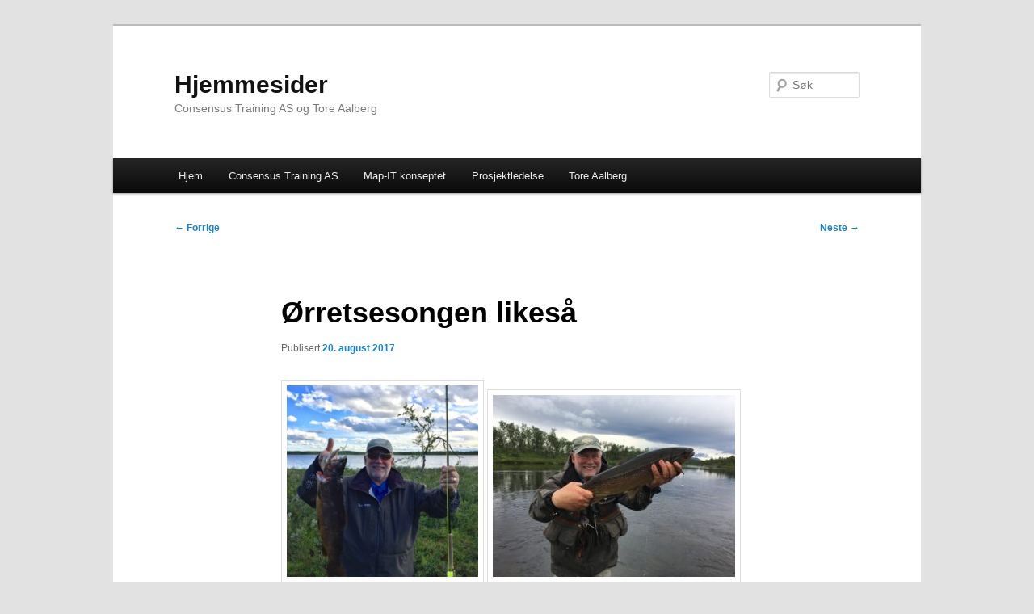

--- FILE ---
content_type: text/html; charset=UTF-8
request_url: http://consensus-training.no/?p=1212
body_size: 7485
content:
<!DOCTYPE html>
<!--[if IE 6]>
<html id="ie6" lang="nb-NO">
<![endif]-->
<!--[if IE 7]>
<html id="ie7" lang="nb-NO">
<![endif]-->
<!--[if IE 8]>
<html id="ie8" lang="nb-NO">
<![endif]-->
<!--[if !(IE 6) & !(IE 7) & !(IE 8)]><!-->
<html lang="nb-NO">
<!--<![endif]-->
<head>
<meta charset="UTF-8" />
<meta name="viewport" content="width=device-width, initial-scale=1.0" />
<title>
Ørretsesongen likeså | Hjemmesider	</title>
<link rel="profile" href="https://gmpg.org/xfn/11" />
<link rel="stylesheet" type="text/css" media="all" href="http://consensus-training.no/wp-content/themes/twentyeleven/style.css?ver=20241112" />
<link rel="pingback" href="http://consensus-training.no/xmlrpc.php">
<!--[if lt IE 9]>
<script src="http://consensus-training.no/wp-content/themes/twentyeleven/js/html5.js?ver=3.7.0" type="text/javascript"></script>
<![endif]-->
<meta name='robots' content='max-image-preview:large' />
<link rel="alternate" type="application/rss+xml" title="Hjemmesider &raquo; strøm" href="http://consensus-training.no/?feed=rss2" />
<link rel="alternate" type="application/rss+xml" title="Hjemmesider &raquo; kommentarstrøm" href="http://consensus-training.no/?feed=comments-rss2" />
<link rel="alternate" title="oEmbed (JSON)" type="application/json+oembed" href="http://consensus-training.no/index.php?rest_route=%2Foembed%2F1.0%2Fembed&#038;url=http%3A%2F%2Fconsensus-training.no%2F%3Fp%3D1212" />
<link rel="alternate" title="oEmbed (XML)" type="text/xml+oembed" href="http://consensus-training.no/index.php?rest_route=%2Foembed%2F1.0%2Fembed&#038;url=http%3A%2F%2Fconsensus-training.no%2F%3Fp%3D1212&#038;format=xml" />
<style id='wp-img-auto-sizes-contain-inline-css' type='text/css'>
img:is([sizes=auto i],[sizes^="auto," i]){contain-intrinsic-size:3000px 1500px}
/*# sourceURL=wp-img-auto-sizes-contain-inline-css */
</style>
<style id='wp-emoji-styles-inline-css' type='text/css'>

	img.wp-smiley, img.emoji {
		display: inline !important;
		border: none !important;
		box-shadow: none !important;
		height: 1em !important;
		width: 1em !important;
		margin: 0 0.07em !important;
		vertical-align: -0.1em !important;
		background: none !important;
		padding: 0 !important;
	}
/*# sourceURL=wp-emoji-styles-inline-css */
</style>
<style id='wp-block-library-inline-css' type='text/css'>
:root{--wp-block-synced-color:#7a00df;--wp-block-synced-color--rgb:122,0,223;--wp-bound-block-color:var(--wp-block-synced-color);--wp-editor-canvas-background:#ddd;--wp-admin-theme-color:#007cba;--wp-admin-theme-color--rgb:0,124,186;--wp-admin-theme-color-darker-10:#006ba1;--wp-admin-theme-color-darker-10--rgb:0,107,160.5;--wp-admin-theme-color-darker-20:#005a87;--wp-admin-theme-color-darker-20--rgb:0,90,135;--wp-admin-border-width-focus:2px}@media (min-resolution:192dpi){:root{--wp-admin-border-width-focus:1.5px}}.wp-element-button{cursor:pointer}:root .has-very-light-gray-background-color{background-color:#eee}:root .has-very-dark-gray-background-color{background-color:#313131}:root .has-very-light-gray-color{color:#eee}:root .has-very-dark-gray-color{color:#313131}:root .has-vivid-green-cyan-to-vivid-cyan-blue-gradient-background{background:linear-gradient(135deg,#00d084,#0693e3)}:root .has-purple-crush-gradient-background{background:linear-gradient(135deg,#34e2e4,#4721fb 50%,#ab1dfe)}:root .has-hazy-dawn-gradient-background{background:linear-gradient(135deg,#faaca8,#dad0ec)}:root .has-subdued-olive-gradient-background{background:linear-gradient(135deg,#fafae1,#67a671)}:root .has-atomic-cream-gradient-background{background:linear-gradient(135deg,#fdd79a,#004a59)}:root .has-nightshade-gradient-background{background:linear-gradient(135deg,#330968,#31cdcf)}:root .has-midnight-gradient-background{background:linear-gradient(135deg,#020381,#2874fc)}:root{--wp--preset--font-size--normal:16px;--wp--preset--font-size--huge:42px}.has-regular-font-size{font-size:1em}.has-larger-font-size{font-size:2.625em}.has-normal-font-size{font-size:var(--wp--preset--font-size--normal)}.has-huge-font-size{font-size:var(--wp--preset--font-size--huge)}.has-text-align-center{text-align:center}.has-text-align-left{text-align:left}.has-text-align-right{text-align:right}.has-fit-text{white-space:nowrap!important}#end-resizable-editor-section{display:none}.aligncenter{clear:both}.items-justified-left{justify-content:flex-start}.items-justified-center{justify-content:center}.items-justified-right{justify-content:flex-end}.items-justified-space-between{justify-content:space-between}.screen-reader-text{border:0;clip-path:inset(50%);height:1px;margin:-1px;overflow:hidden;padding:0;position:absolute;width:1px;word-wrap:normal!important}.screen-reader-text:focus{background-color:#ddd;clip-path:none;color:#444;display:block;font-size:1em;height:auto;left:5px;line-height:normal;padding:15px 23px 14px;text-decoration:none;top:5px;width:auto;z-index:100000}html :where(.has-border-color){border-style:solid}html :where([style*=border-top-color]){border-top-style:solid}html :where([style*=border-right-color]){border-right-style:solid}html :where([style*=border-bottom-color]){border-bottom-style:solid}html :where([style*=border-left-color]){border-left-style:solid}html :where([style*=border-width]){border-style:solid}html :where([style*=border-top-width]){border-top-style:solid}html :where([style*=border-right-width]){border-right-style:solid}html :where([style*=border-bottom-width]){border-bottom-style:solid}html :where([style*=border-left-width]){border-left-style:solid}html :where(img[class*=wp-image-]){height:auto;max-width:100%}:where(figure){margin:0 0 1em}html :where(.is-position-sticky){--wp-admin--admin-bar--position-offset:var(--wp-admin--admin-bar--height,0px)}@media screen and (max-width:600px){html :where(.is-position-sticky){--wp-admin--admin-bar--position-offset:0px}}

/*# sourceURL=wp-block-library-inline-css */
</style><style id='global-styles-inline-css' type='text/css'>
:root{--wp--preset--aspect-ratio--square: 1;--wp--preset--aspect-ratio--4-3: 4/3;--wp--preset--aspect-ratio--3-4: 3/4;--wp--preset--aspect-ratio--3-2: 3/2;--wp--preset--aspect-ratio--2-3: 2/3;--wp--preset--aspect-ratio--16-9: 16/9;--wp--preset--aspect-ratio--9-16: 9/16;--wp--preset--color--black: #000;--wp--preset--color--cyan-bluish-gray: #abb8c3;--wp--preset--color--white: #fff;--wp--preset--color--pale-pink: #f78da7;--wp--preset--color--vivid-red: #cf2e2e;--wp--preset--color--luminous-vivid-orange: #ff6900;--wp--preset--color--luminous-vivid-amber: #fcb900;--wp--preset--color--light-green-cyan: #7bdcb5;--wp--preset--color--vivid-green-cyan: #00d084;--wp--preset--color--pale-cyan-blue: #8ed1fc;--wp--preset--color--vivid-cyan-blue: #0693e3;--wp--preset--color--vivid-purple: #9b51e0;--wp--preset--color--blue: #1982d1;--wp--preset--color--dark-gray: #373737;--wp--preset--color--medium-gray: #666;--wp--preset--color--light-gray: #e2e2e2;--wp--preset--gradient--vivid-cyan-blue-to-vivid-purple: linear-gradient(135deg,rgb(6,147,227) 0%,rgb(155,81,224) 100%);--wp--preset--gradient--light-green-cyan-to-vivid-green-cyan: linear-gradient(135deg,rgb(122,220,180) 0%,rgb(0,208,130) 100%);--wp--preset--gradient--luminous-vivid-amber-to-luminous-vivid-orange: linear-gradient(135deg,rgb(252,185,0) 0%,rgb(255,105,0) 100%);--wp--preset--gradient--luminous-vivid-orange-to-vivid-red: linear-gradient(135deg,rgb(255,105,0) 0%,rgb(207,46,46) 100%);--wp--preset--gradient--very-light-gray-to-cyan-bluish-gray: linear-gradient(135deg,rgb(238,238,238) 0%,rgb(169,184,195) 100%);--wp--preset--gradient--cool-to-warm-spectrum: linear-gradient(135deg,rgb(74,234,220) 0%,rgb(151,120,209) 20%,rgb(207,42,186) 40%,rgb(238,44,130) 60%,rgb(251,105,98) 80%,rgb(254,248,76) 100%);--wp--preset--gradient--blush-light-purple: linear-gradient(135deg,rgb(255,206,236) 0%,rgb(152,150,240) 100%);--wp--preset--gradient--blush-bordeaux: linear-gradient(135deg,rgb(254,205,165) 0%,rgb(254,45,45) 50%,rgb(107,0,62) 100%);--wp--preset--gradient--luminous-dusk: linear-gradient(135deg,rgb(255,203,112) 0%,rgb(199,81,192) 50%,rgb(65,88,208) 100%);--wp--preset--gradient--pale-ocean: linear-gradient(135deg,rgb(255,245,203) 0%,rgb(182,227,212) 50%,rgb(51,167,181) 100%);--wp--preset--gradient--electric-grass: linear-gradient(135deg,rgb(202,248,128) 0%,rgb(113,206,126) 100%);--wp--preset--gradient--midnight: linear-gradient(135deg,rgb(2,3,129) 0%,rgb(40,116,252) 100%);--wp--preset--font-size--small: 13px;--wp--preset--font-size--medium: 20px;--wp--preset--font-size--large: 36px;--wp--preset--font-size--x-large: 42px;--wp--preset--spacing--20: 0.44rem;--wp--preset--spacing--30: 0.67rem;--wp--preset--spacing--40: 1rem;--wp--preset--spacing--50: 1.5rem;--wp--preset--spacing--60: 2.25rem;--wp--preset--spacing--70: 3.38rem;--wp--preset--spacing--80: 5.06rem;--wp--preset--shadow--natural: 6px 6px 9px rgba(0, 0, 0, 0.2);--wp--preset--shadow--deep: 12px 12px 50px rgba(0, 0, 0, 0.4);--wp--preset--shadow--sharp: 6px 6px 0px rgba(0, 0, 0, 0.2);--wp--preset--shadow--outlined: 6px 6px 0px -3px rgb(255, 255, 255), 6px 6px rgb(0, 0, 0);--wp--preset--shadow--crisp: 6px 6px 0px rgb(0, 0, 0);}:where(.is-layout-flex){gap: 0.5em;}:where(.is-layout-grid){gap: 0.5em;}body .is-layout-flex{display: flex;}.is-layout-flex{flex-wrap: wrap;align-items: center;}.is-layout-flex > :is(*, div){margin: 0;}body .is-layout-grid{display: grid;}.is-layout-grid > :is(*, div){margin: 0;}:where(.wp-block-columns.is-layout-flex){gap: 2em;}:where(.wp-block-columns.is-layout-grid){gap: 2em;}:where(.wp-block-post-template.is-layout-flex){gap: 1.25em;}:where(.wp-block-post-template.is-layout-grid){gap: 1.25em;}.has-black-color{color: var(--wp--preset--color--black) !important;}.has-cyan-bluish-gray-color{color: var(--wp--preset--color--cyan-bluish-gray) !important;}.has-white-color{color: var(--wp--preset--color--white) !important;}.has-pale-pink-color{color: var(--wp--preset--color--pale-pink) !important;}.has-vivid-red-color{color: var(--wp--preset--color--vivid-red) !important;}.has-luminous-vivid-orange-color{color: var(--wp--preset--color--luminous-vivid-orange) !important;}.has-luminous-vivid-amber-color{color: var(--wp--preset--color--luminous-vivid-amber) !important;}.has-light-green-cyan-color{color: var(--wp--preset--color--light-green-cyan) !important;}.has-vivid-green-cyan-color{color: var(--wp--preset--color--vivid-green-cyan) !important;}.has-pale-cyan-blue-color{color: var(--wp--preset--color--pale-cyan-blue) !important;}.has-vivid-cyan-blue-color{color: var(--wp--preset--color--vivid-cyan-blue) !important;}.has-vivid-purple-color{color: var(--wp--preset--color--vivid-purple) !important;}.has-black-background-color{background-color: var(--wp--preset--color--black) !important;}.has-cyan-bluish-gray-background-color{background-color: var(--wp--preset--color--cyan-bluish-gray) !important;}.has-white-background-color{background-color: var(--wp--preset--color--white) !important;}.has-pale-pink-background-color{background-color: var(--wp--preset--color--pale-pink) !important;}.has-vivid-red-background-color{background-color: var(--wp--preset--color--vivid-red) !important;}.has-luminous-vivid-orange-background-color{background-color: var(--wp--preset--color--luminous-vivid-orange) !important;}.has-luminous-vivid-amber-background-color{background-color: var(--wp--preset--color--luminous-vivid-amber) !important;}.has-light-green-cyan-background-color{background-color: var(--wp--preset--color--light-green-cyan) !important;}.has-vivid-green-cyan-background-color{background-color: var(--wp--preset--color--vivid-green-cyan) !important;}.has-pale-cyan-blue-background-color{background-color: var(--wp--preset--color--pale-cyan-blue) !important;}.has-vivid-cyan-blue-background-color{background-color: var(--wp--preset--color--vivid-cyan-blue) !important;}.has-vivid-purple-background-color{background-color: var(--wp--preset--color--vivid-purple) !important;}.has-black-border-color{border-color: var(--wp--preset--color--black) !important;}.has-cyan-bluish-gray-border-color{border-color: var(--wp--preset--color--cyan-bluish-gray) !important;}.has-white-border-color{border-color: var(--wp--preset--color--white) !important;}.has-pale-pink-border-color{border-color: var(--wp--preset--color--pale-pink) !important;}.has-vivid-red-border-color{border-color: var(--wp--preset--color--vivid-red) !important;}.has-luminous-vivid-orange-border-color{border-color: var(--wp--preset--color--luminous-vivid-orange) !important;}.has-luminous-vivid-amber-border-color{border-color: var(--wp--preset--color--luminous-vivid-amber) !important;}.has-light-green-cyan-border-color{border-color: var(--wp--preset--color--light-green-cyan) !important;}.has-vivid-green-cyan-border-color{border-color: var(--wp--preset--color--vivid-green-cyan) !important;}.has-pale-cyan-blue-border-color{border-color: var(--wp--preset--color--pale-cyan-blue) !important;}.has-vivid-cyan-blue-border-color{border-color: var(--wp--preset--color--vivid-cyan-blue) !important;}.has-vivid-purple-border-color{border-color: var(--wp--preset--color--vivid-purple) !important;}.has-vivid-cyan-blue-to-vivid-purple-gradient-background{background: var(--wp--preset--gradient--vivid-cyan-blue-to-vivid-purple) !important;}.has-light-green-cyan-to-vivid-green-cyan-gradient-background{background: var(--wp--preset--gradient--light-green-cyan-to-vivid-green-cyan) !important;}.has-luminous-vivid-amber-to-luminous-vivid-orange-gradient-background{background: var(--wp--preset--gradient--luminous-vivid-amber-to-luminous-vivid-orange) !important;}.has-luminous-vivid-orange-to-vivid-red-gradient-background{background: var(--wp--preset--gradient--luminous-vivid-orange-to-vivid-red) !important;}.has-very-light-gray-to-cyan-bluish-gray-gradient-background{background: var(--wp--preset--gradient--very-light-gray-to-cyan-bluish-gray) !important;}.has-cool-to-warm-spectrum-gradient-background{background: var(--wp--preset--gradient--cool-to-warm-spectrum) !important;}.has-blush-light-purple-gradient-background{background: var(--wp--preset--gradient--blush-light-purple) !important;}.has-blush-bordeaux-gradient-background{background: var(--wp--preset--gradient--blush-bordeaux) !important;}.has-luminous-dusk-gradient-background{background: var(--wp--preset--gradient--luminous-dusk) !important;}.has-pale-ocean-gradient-background{background: var(--wp--preset--gradient--pale-ocean) !important;}.has-electric-grass-gradient-background{background: var(--wp--preset--gradient--electric-grass) !important;}.has-midnight-gradient-background{background: var(--wp--preset--gradient--midnight) !important;}.has-small-font-size{font-size: var(--wp--preset--font-size--small) !important;}.has-medium-font-size{font-size: var(--wp--preset--font-size--medium) !important;}.has-large-font-size{font-size: var(--wp--preset--font-size--large) !important;}.has-x-large-font-size{font-size: var(--wp--preset--font-size--x-large) !important;}
/*# sourceURL=global-styles-inline-css */
</style>

<style id='classic-theme-styles-inline-css' type='text/css'>
/*! This file is auto-generated */
.wp-block-button__link{color:#fff;background-color:#32373c;border-radius:9999px;box-shadow:none;text-decoration:none;padding:calc(.667em + 2px) calc(1.333em + 2px);font-size:1.125em}.wp-block-file__button{background:#32373c;color:#fff;text-decoration:none}
/*# sourceURL=/wp-includes/css/classic-themes.min.css */
</style>
<link rel='stylesheet' id='twentyeleven-block-style-css' href='http://consensus-training.no/wp-content/themes/twentyeleven/blocks.css?ver=20240703' type='text/css' media='all' />
<link rel="https://api.w.org/" href="http://consensus-training.no/index.php?rest_route=/" /><link rel="alternate" title="JSON" type="application/json" href="http://consensus-training.no/index.php?rest_route=/wp/v2/posts/1212" /><link rel="EditURI" type="application/rsd+xml" title="RSD" href="http://consensus-training.no/xmlrpc.php?rsd" />

<link rel="canonical" href="http://consensus-training.no/?p=1212" />
<link rel='shortlink' href='http://consensus-training.no/?p=1212' />
<style type="text/css">.recentcomments a{display:inline !important;padding:0 !important;margin:0 !important;}</style></head>

<body class="wp-singular post-template-default single single-post postid-1212 single-format-standard wp-embed-responsive wp-theme-twentyeleven single-author singular two-column right-sidebar">
<div class="skip-link"><a class="assistive-text" href="#content">Gå direkte til hovedinnholdet</a></div><div id="page" class="hfeed">
	<header id="branding">
			<hgroup>
				<h1 id="site-title"><span><a href="http://consensus-training.no/" rel="home">Hjemmesider</a></span></h1>
				<h2 id="site-description">Consensus Training AS og Tore Aalberg</h2>
			</hgroup>

			
									<form method="get" id="searchform" action="http://consensus-training.no/">
		<label for="s" class="assistive-text">Søk</label>
		<input type="text" class="field" name="s" id="s" placeholder="Søk" />
		<input type="submit" class="submit" name="submit" id="searchsubmit" value="Søk" />
	</form>
			
			<nav id="access">
				<h3 class="assistive-text">Hovedmeny</h3>
				<div class="menu"><ul>
<li ><a href="http://consensus-training.no/">Hjem</a></li><li class="page_item page-item-177 page_item_has_children"><a href="http://consensus-training.no/?page_id=177">Consensus Training AS</a>
<ul class='children'>
	<li class="page_item page-item-364"><a href="http://consensus-training.no/?page_id=364">Kursutvikling</a></li>
	<li class="page_item page-item-412 page_item_has_children"><a href="http://consensus-training.no/?page_id=412">Medarbeidersamtaler</a>
	<ul class='children'>
		<li class="page_item page-item-368"><a href="http://consensus-training.no/?page_id=368">Kurs i medarbeidersamtaler</a></li>
	</ul>
</li>
	<li class="page_item page-item-731"><a href="http://consensus-training.no/?page_id=731">Referanser</a></li>
	<li class="page_item page-item-336 page_item_has_children"><a href="http://consensus-training.no/?page_id=336">Totalkvalitet</a>
	<ul class='children'>
		<li class="page_item page-item-382"><a href="http://consensus-training.no/?page_id=382">Hvorfor alt går galt</a></li>
		<li class="page_item page-item-347"><a href="http://consensus-training.no/?page_id=347">Kursopplegg i kvalitetssirkler</a></li>
		<li class="page_item page-item-342"><a href="http://consensus-training.no/?page_id=342">Kvalitetssirkler som arbeidsform</a></li>
	</ul>
</li>
</ul>
</li>
<li class="page_item page-item-333"><a href="http://consensus-training.no/?page_id=333">Map-IT konseptet</a></li>
<li class="page_item page-item-53 page_item_has_children"><a href="http://consensus-training.no/?page_id=53">Prosjektledelse</a>
<ul class='children'>
	<li class="page_item page-item-1005"><a href="http://consensus-training.no/?page_id=1005">Artikler og bakgrunnsinfo</a></li>
	<li class="page_item page-item-162"><a href="http://consensus-training.no/?page_id=162">Bedriftsinternt kurs for prosjekteiere og oppdragsgivere</a></li>
	<li class="page_item page-item-155"><a href="http://consensus-training.no/?page_id=155">Bedriftsinternt kurs for prosjekter som er i oppstartsfasen</a></li>
	<li class="page_item page-item-151"><a href="http://consensus-training.no/?page_id=151">Bedriftsinternt kurs i prosjektledelse og prosjektarbeid</a></li>
	<li class="page_item page-item-377"><a href="http://consensus-training.no/?page_id=377">EDB-verktøy for prosjektledelse</a></li>
	<li class="page_item page-item-288"><a href="http://consensus-training.no/?page_id=288">Enkelt rammeverk for prosjektarbeidet i en bedrift</a></li>
	<li class="page_item page-item-310"><a href="http://consensus-training.no/?page_id=310">Hurtighefte prosjektarbeid</a></li>
	<li class="page_item page-item-1099"><a href="http://consensus-training.no/?page_id=1099">Maler prosjektrammeverk fra Uninett</a></li>
	<li class="page_item page-item-308"><a href="http://consensus-training.no/?page_id=308">Om prosjektarbeid generelt</a></li>
	<li class="page_item page-item-303"><a href="http://consensus-training.no/?page_id=303">Opplegg for prosjektstøtte til bedrifter</a></li>
	<li class="page_item page-item-385"><a href="http://consensus-training.no/?page_id=385">Praktiske verktøy</a></li>
	<li class="page_item page-item-1283"><a href="http://consensus-training.no/?page_id=1283">Prosjektledelse videoer</a></li>
</ul>
</li>
<li class="page_item page-item-38 page_item_has_children"><a href="http://consensus-training.no/?page_id=38">Tore Aalberg</a>
<ul class='children'>
	<li class="page_item page-item-436"><a href="http://consensus-training.no/?page_id=436">Båvasshaugen og Leksvik</a></li>
	<li class="page_item page-item-452"><a href="http://consensus-training.no/?page_id=452">Bilder fra jakt og fiske</a></li>
	<li class="page_item page-item-42 page_item_has_children"><a href="http://consensus-training.no/?page_id=42">Historier fra jakt og fiske</a>
	<ul class='children'>
		<li class="page_item page-item-643"><a href="http://consensus-training.no/?page_id=643">Alle tiurers far</a></li>
		<li class="page_item page-item-647"><a href="http://consensus-training.no/?page_id=647">Den ene laksen</a></li>
		<li class="page_item page-item-653"><a href="http://consensus-training.no/?page_id=653">En vinter er over</a></li>
		<li class="page_item page-item-662"><a href="http://consensus-training.no/?page_id=662">Firerbanden</a></li>
		<li class="page_item page-item-658"><a href="http://consensus-training.no/?page_id=658">Grythølen</a></li>
		<li class="page_item page-item-649"><a href="http://consensus-training.no/?page_id=649">Halkavarre</a></li>
		<li class="page_item page-item-645"><a href="http://consensus-training.no/?page_id=645">I lavvo ved Caddejavre</a></li>
		<li class="page_item page-item-656"><a href="http://consensus-training.no/?page_id=656">Troll laks</a></li>
	</ul>
</li>
	<li class="page_item page-item-248"><a href="http://consensus-training.no/?page_id=248">Karasjokka</a></li>
	<li class="page_item page-item-613"><a href="http://consensus-training.no/?page_id=613">Lakseåpning i Stordalselva</a></li>
	<li class="page_item page-item-12"><a href="http://consensus-training.no/?page_id=12">Laksefiske på Bjertem</a></li>
	<li class="page_item page-item-853"><a href="http://consensus-training.no/?page_id=853">Mine hunder</a></li>
	<li class="page_item page-item-56"><a href="http://consensus-training.no/?page_id=56">New Zealand er fantastisk</a></li>
</ul>
</li>
</ul></div>
			</nav><!-- #access -->
	</header><!-- #branding -->


	<div id="main">

		<div id="primary">
			<div id="content" role="main">

				
					<nav id="nav-single">
						<h3 class="assistive-text">Innleggsnavigasjon</h3>
						<span class="nav-previous"><a href="http://consensus-training.no/?p=1205" rel="prev"><span class="meta-nav">&larr;</span> Forrige</a></span>
						<span class="nav-next"><a href="http://consensus-training.no/?p=1254" rel="next">Neste <span class="meta-nav">&rarr;</span></a></span>
					</nav><!-- #nav-single -->

					
<article id="post-1212" class="post-1212 post type-post status-publish format-standard hentry category-uncategorized">
	<header class="entry-header">
		<h1 class="entry-title">Ørretsesongen likeså</h1>

				<div class="entry-meta">
			<span class="sep">Publisert </span><a href="http://consensus-training.no/?p=1212" title="16:47" rel="bookmark"><time class="entry-date" datetime="2017-08-20T16:47:40+01:00">20. august 2017</time></a><span class="by-author"> <span class="sep"> av </span> <span class="author vcard"><a class="url fn n" href="http://consensus-training.no/?author=5" title="Vis alle innlegg av Tore Aalberg" rel="author">Tore Aalberg</a></span></span>		</div><!-- .entry-meta -->
			</header><!-- .entry-header -->

	<div class="entry-content">
		<p><img fetchpriority="high" decoding="async" class="alignnone  wp-image-1213" src="http://consensus-training.no/wp-content/uploads/IMG_4670-300x300.jpg" alt="" width="237" height="237" srcset="http://consensus-training.no/wp-content/uploads/IMG_4670-300x300.jpg 300w, http://consensus-training.no/wp-content/uploads/IMG_4670-150x150.jpg 150w, http://consensus-training.no/wp-content/uploads/IMG_4670-768x768.jpg 768w, http://consensus-training.no/wp-content/uploads/IMG_4670-1024x1024.jpg 1024w" sizes="(max-width: 237px) 100vw, 237px" /> <img decoding="async" class="alignnone size-medium wp-image-1214" src="http://consensus-training.no/wp-content/uploads/IMG_2408-2-300x225.jpg" alt="" width="300" height="225" srcset="http://consensus-training.no/wp-content/uploads/IMG_2408-2-300x225.jpg 300w, http://consensus-training.no/wp-content/uploads/IMG_2408-2-150x113.jpg 150w, http://consensus-training.no/wp-content/uploads/IMG_2408-2-768x576.jpg 768w, http://consensus-training.no/wp-content/uploads/IMG_2408-2-1024x768.jpg 1024w, http://consensus-training.no/wp-content/uploads/IMG_2408-2-400x300.jpg 400w" sizes="(max-width: 300px) 100vw, 300px" /></p>
			</div><!-- .entry-content -->

	<footer class="entry-meta">
		Dette innlegget ble publisert i <a href="http://consensus-training.no/?cat=1" rel="category">Uncategorized</a> av <a href="http://consensus-training.no/?author=5">Tore Aalberg</a>. Bokmerk <a href="http://consensus-training.no/?p=1212" title="Permalenken til Ørretsesongen likeså" rel="bookmark">permalenken</a>.
		
			</footer><!-- .entry-meta -->
</article><!-- #post-1212 -->

						<div id="comments">
	
	
	
	
</div><!-- #comments -->

				
			</div><!-- #content -->
		</div><!-- #primary -->


	</div><!-- #main -->

	<footer id="colophon">

			

			<div id="site-generator">
												<a href="https://wordpress.org/" class="imprint" title="Semantisk personlig publiseringsplattform">
					Stolt drevet av WordPress				</a>
			</div>
	</footer><!-- #colophon -->
</div><!-- #page -->

<script type="text/javascript" src="http://consensus-training.no/wp-includes/js/comment-reply.min.js?ver=3379a0d2b4719f786fd5e4124094c28a" id="comment-reply-js" async="async" data-wp-strategy="async" fetchpriority="low"></script>
<script id="wp-emoji-settings" type="application/json">
{"baseUrl":"https://s.w.org/images/core/emoji/17.0.2/72x72/","ext":".png","svgUrl":"https://s.w.org/images/core/emoji/17.0.2/svg/","svgExt":".svg","source":{"concatemoji":"http://consensus-training.no/wp-includes/js/wp-emoji-release.min.js?ver=3379a0d2b4719f786fd5e4124094c28a"}}
</script>
<script type="module">
/* <![CDATA[ */
/*! This file is auto-generated */
const a=JSON.parse(document.getElementById("wp-emoji-settings").textContent),o=(window._wpemojiSettings=a,"wpEmojiSettingsSupports"),s=["flag","emoji"];function i(e){try{var t={supportTests:e,timestamp:(new Date).valueOf()};sessionStorage.setItem(o,JSON.stringify(t))}catch(e){}}function c(e,t,n){e.clearRect(0,0,e.canvas.width,e.canvas.height),e.fillText(t,0,0);t=new Uint32Array(e.getImageData(0,0,e.canvas.width,e.canvas.height).data);e.clearRect(0,0,e.canvas.width,e.canvas.height),e.fillText(n,0,0);const a=new Uint32Array(e.getImageData(0,0,e.canvas.width,e.canvas.height).data);return t.every((e,t)=>e===a[t])}function p(e,t){e.clearRect(0,0,e.canvas.width,e.canvas.height),e.fillText(t,0,0);var n=e.getImageData(16,16,1,1);for(let e=0;e<n.data.length;e++)if(0!==n.data[e])return!1;return!0}function u(e,t,n,a){switch(t){case"flag":return n(e,"\ud83c\udff3\ufe0f\u200d\u26a7\ufe0f","\ud83c\udff3\ufe0f\u200b\u26a7\ufe0f")?!1:!n(e,"\ud83c\udde8\ud83c\uddf6","\ud83c\udde8\u200b\ud83c\uddf6")&&!n(e,"\ud83c\udff4\udb40\udc67\udb40\udc62\udb40\udc65\udb40\udc6e\udb40\udc67\udb40\udc7f","\ud83c\udff4\u200b\udb40\udc67\u200b\udb40\udc62\u200b\udb40\udc65\u200b\udb40\udc6e\u200b\udb40\udc67\u200b\udb40\udc7f");case"emoji":return!a(e,"\ud83e\u1fac8")}return!1}function f(e,t,n,a){let r;const o=(r="undefined"!=typeof WorkerGlobalScope&&self instanceof WorkerGlobalScope?new OffscreenCanvas(300,150):document.createElement("canvas")).getContext("2d",{willReadFrequently:!0}),s=(o.textBaseline="top",o.font="600 32px Arial",{});return e.forEach(e=>{s[e]=t(o,e,n,a)}),s}function r(e){var t=document.createElement("script");t.src=e,t.defer=!0,document.head.appendChild(t)}a.supports={everything:!0,everythingExceptFlag:!0},new Promise(t=>{let n=function(){try{var e=JSON.parse(sessionStorage.getItem(o));if("object"==typeof e&&"number"==typeof e.timestamp&&(new Date).valueOf()<e.timestamp+604800&&"object"==typeof e.supportTests)return e.supportTests}catch(e){}return null}();if(!n){if("undefined"!=typeof Worker&&"undefined"!=typeof OffscreenCanvas&&"undefined"!=typeof URL&&URL.createObjectURL&&"undefined"!=typeof Blob)try{var e="postMessage("+f.toString()+"("+[JSON.stringify(s),u.toString(),c.toString(),p.toString()].join(",")+"));",a=new Blob([e],{type:"text/javascript"});const r=new Worker(URL.createObjectURL(a),{name:"wpTestEmojiSupports"});return void(r.onmessage=e=>{i(n=e.data),r.terminate(),t(n)})}catch(e){}i(n=f(s,u,c,p))}t(n)}).then(e=>{for(const n in e)a.supports[n]=e[n],a.supports.everything=a.supports.everything&&a.supports[n],"flag"!==n&&(a.supports.everythingExceptFlag=a.supports.everythingExceptFlag&&a.supports[n]);var t;a.supports.everythingExceptFlag=a.supports.everythingExceptFlag&&!a.supports.flag,a.supports.everything||((t=a.source||{}).concatemoji?r(t.concatemoji):t.wpemoji&&t.twemoji&&(r(t.twemoji),r(t.wpemoji)))});
//# sourceURL=http://consensus-training.no/wp-includes/js/wp-emoji-loader.min.js
/* ]]> */
</script>

</body>
</html>
